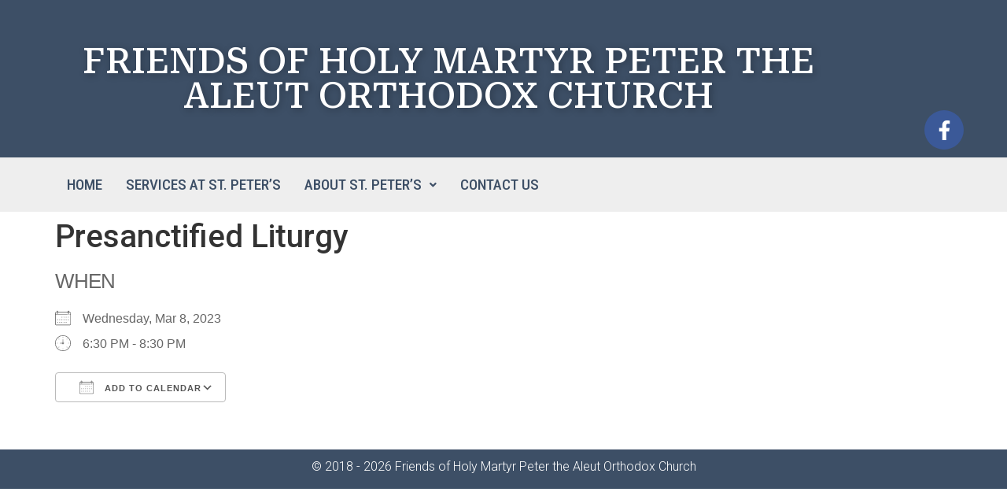

--- FILE ---
content_type: text/css
request_url: https://holymartyrpeter.ca/wp-content/uploads/elementor/css/post-7445.css?ver=1769106913
body_size: 789
content:
.elementor-7445 .elementor-element.elementor-element-8f3cc9a{--display:grid;--min-height:200px;--e-con-grid-template-columns:8fr 1fr;--e-con-grid-template-rows:repeat(1, 1fr);--grid-auto-flow:row;--justify-items:center;}.elementor-7445 .elementor-element.elementor-element-8f3cc9a:not(.elementor-motion-effects-element-type-background), .elementor-7445 .elementor-element.elementor-element-8f3cc9a > .elementor-motion-effects-container > .elementor-motion-effects-layer{background-color:var( --e-global-color-539133a );}.elementor-widget-heading .elementor-heading-title{font-family:var( --e-global-typography-primary-font-family ), Sans-serif;font-weight:var( --e-global-typography-primary-font-weight );color:var( --e-global-color-primary );}.elementor-7445 .elementor-element.elementor-element-755cfea > .elementor-widget-container{margin:10px 10px 10px 10px;}.elementor-7445 .elementor-element.elementor-element-755cfea.elementor-element{--align-self:center;}.elementor-7445 .elementor-element.elementor-element-755cfea{text-align:center;}.elementor-7445 .elementor-element.elementor-element-755cfea .elementor-heading-title{font-family:"Roboto Serif", Sans-serif;font-size:2.8rem;font-weight:500;text-shadow:2px 2px 10px rgba(0,0,0,0.3);color:#FFFFFF;}.elementor-7445 .elementor-element.elementor-element-1f849f8{--grid-template-columns:repeat(0, auto);--grid-column-gap:5px;--grid-row-gap:0px;}.elementor-7445 .elementor-element.elementor-element-1f849f8 .elementor-widget-container{text-align:center;}.elementor-7445 .elementor-element.elementor-element-1f849f8.elementor-element{--align-self:flex-end;}.elementor-7445 .elementor-element.elementor-element-9bb5ee1{--display:flex;}.elementor-7445 .elementor-element.elementor-element-9bb5ee1:not(.elementor-motion-effects-element-type-background), .elementor-7445 .elementor-element.elementor-element-9bb5ee1 > .elementor-motion-effects-container > .elementor-motion-effects-layer{background-color:var( --e-global-color-c1eabdc );}.elementor-widget-navigation-menu .menu-item a.hfe-menu-item.elementor-button{background-color:var( --e-global-color-accent );font-family:var( --e-global-typography-accent-font-family ), Sans-serif;font-weight:var( --e-global-typography-accent-font-weight );}.elementor-widget-navigation-menu .menu-item a.hfe-menu-item.elementor-button:hover{background-color:var( --e-global-color-accent );}.elementor-widget-navigation-menu a.hfe-menu-item, .elementor-widget-navigation-menu a.hfe-sub-menu-item{font-family:var( --e-global-typography-primary-font-family ), Sans-serif;font-weight:var( --e-global-typography-primary-font-weight );}.elementor-widget-navigation-menu .menu-item a.hfe-menu-item, .elementor-widget-navigation-menu .sub-menu a.hfe-sub-menu-item{color:var( --e-global-color-text );}.elementor-widget-navigation-menu .menu-item a.hfe-menu-item:hover,
								.elementor-widget-navigation-menu .sub-menu a.hfe-sub-menu-item:hover,
								.elementor-widget-navigation-menu .menu-item.current-menu-item a.hfe-menu-item,
								.elementor-widget-navigation-menu .menu-item a.hfe-menu-item.highlighted,
								.elementor-widget-navigation-menu .menu-item a.hfe-menu-item:focus{color:var( --e-global-color-accent );}.elementor-widget-navigation-menu .hfe-nav-menu-layout:not(.hfe-pointer__framed) .menu-item.parent a.hfe-menu-item:before,
								.elementor-widget-navigation-menu .hfe-nav-menu-layout:not(.hfe-pointer__framed) .menu-item.parent a.hfe-menu-item:after{background-color:var( --e-global-color-accent );}.elementor-widget-navigation-menu .hfe-nav-menu-layout:not(.hfe-pointer__framed) .menu-item.parent .sub-menu .hfe-has-submenu-container a:after{background-color:var( --e-global-color-accent );}.elementor-widget-navigation-menu .hfe-pointer__framed .menu-item.parent a.hfe-menu-item:before,
								.elementor-widget-navigation-menu .hfe-pointer__framed .menu-item.parent a.hfe-menu-item:after{border-color:var( --e-global-color-accent );}
							.elementor-widget-navigation-menu .sub-menu li a.hfe-sub-menu-item,
							.elementor-widget-navigation-menu nav.hfe-dropdown li a.hfe-sub-menu-item,
							.elementor-widget-navigation-menu nav.hfe-dropdown li a.hfe-menu-item,
							.elementor-widget-navigation-menu nav.hfe-dropdown-expandible li a.hfe-menu-item,
							.elementor-widget-navigation-menu nav.hfe-dropdown-expandible li a.hfe-sub-menu-item{font-family:var( --e-global-typography-accent-font-family ), Sans-serif;font-weight:var( --e-global-typography-accent-font-weight );}.elementor-7445 .elementor-element.elementor-element-f7beab8 .menu-item a.hfe-menu-item{padding-left:15px;padding-right:15px;}.elementor-7445 .elementor-element.elementor-element-f7beab8 .menu-item a.hfe-sub-menu-item{padding-left:calc( 15px + 20px );padding-right:15px;}.elementor-7445 .elementor-element.elementor-element-f7beab8 .hfe-nav-menu__layout-vertical .menu-item ul ul a.hfe-sub-menu-item{padding-left:calc( 15px + 40px );padding-right:15px;}.elementor-7445 .elementor-element.elementor-element-f7beab8 .hfe-nav-menu__layout-vertical .menu-item ul ul ul a.hfe-sub-menu-item{padding-left:calc( 15px + 60px );padding-right:15px;}.elementor-7445 .elementor-element.elementor-element-f7beab8 .hfe-nav-menu__layout-vertical .menu-item ul ul ul ul a.hfe-sub-menu-item{padding-left:calc( 15px + 80px );padding-right:15px;}.elementor-7445 .elementor-element.elementor-element-f7beab8 .menu-item a.hfe-menu-item, .elementor-7445 .elementor-element.elementor-element-f7beab8 .menu-item a.hfe-sub-menu-item{padding-top:15px;padding-bottom:15px;}body:not(.rtl) .elementor-7445 .elementor-element.elementor-element-f7beab8 .hfe-nav-menu__layout-horizontal .hfe-nav-menu > li.menu-item:not(:last-child){margin-right:0px;}body.rtl .elementor-7445 .elementor-element.elementor-element-f7beab8 .hfe-nav-menu__layout-horizontal .hfe-nav-menu > li.menu-item:not(:last-child){margin-left:0px;}.elementor-7445 .elementor-element.elementor-element-f7beab8 nav:not(.hfe-nav-menu__layout-horizontal) .hfe-nav-menu > li.menu-item:not(:last-child){margin-bottom:0px;}body:not(.rtl) .elementor-7445 .elementor-element.elementor-element-f7beab8 .hfe-nav-menu__layout-horizontal .hfe-nav-menu > li.menu-item{margin-bottom:0px;}.elementor-7445 .elementor-element.elementor-element-f7beab8 ul.sub-menu{width:220px;}.elementor-7445 .elementor-element.elementor-element-f7beab8 .sub-menu a.hfe-sub-menu-item,
						 .elementor-7445 .elementor-element.elementor-element-f7beab8 nav.hfe-dropdown li a.hfe-menu-item,
						 .elementor-7445 .elementor-element.elementor-element-f7beab8 nav.hfe-dropdown li a.hfe-sub-menu-item,
						 .elementor-7445 .elementor-element.elementor-element-f7beab8 nav.hfe-dropdown-expandible li a.hfe-menu-item,
						 .elementor-7445 .elementor-element.elementor-element-f7beab8 nav.hfe-dropdown-expandible li a.hfe-sub-menu-item{padding-top:15px;padding-bottom:15px;}.elementor-7445 .elementor-element.elementor-element-f7beab8 .hfe-nav-menu__toggle{margin:0 auto;}.elementor-7445 .elementor-element.elementor-element-f7beab8 a.hfe-menu-item, .elementor-7445 .elementor-element.elementor-element-f7beab8 a.hfe-sub-menu-item{font-family:"Roboto Condensed", Sans-serif;font-size:1.2rem;font-weight:500;text-transform:uppercase;}.elementor-7445 .elementor-element.elementor-element-f7beab8 .menu-item a.hfe-menu-item, .elementor-7445 .elementor-element.elementor-element-f7beab8 .sub-menu a.hfe-sub-menu-item{color:var( --e-global-color-539133a );}.elementor-7445 .elementor-element.elementor-element-f7beab8 .menu-item a.hfe-menu-item:hover,
								.elementor-7445 .elementor-element.elementor-element-f7beab8 .sub-menu a.hfe-sub-menu-item:hover,
								.elementor-7445 .elementor-element.elementor-element-f7beab8 .menu-item.current-menu-item a.hfe-menu-item,
								.elementor-7445 .elementor-element.elementor-element-f7beab8 .menu-item a.hfe-menu-item.highlighted,
								.elementor-7445 .elementor-element.elementor-element-f7beab8 .menu-item a.hfe-menu-item:focus{color:var( --e-global-color-secondary );}.elementor-7445 .elementor-element.elementor-element-f7beab8 .menu-item.current-menu-item a.hfe-menu-item,
								.elementor-7445 .elementor-element.elementor-element-f7beab8 .menu-item.current-menu-ancestor a.hfe-menu-item{color:var( --e-global-color-secondary );}.elementor-7445 .elementor-element.elementor-element-f7beab8 .sub-menu a.hfe-sub-menu-item,
								.elementor-7445 .elementor-element.elementor-element-f7beab8 .elementor-menu-toggle,
								.elementor-7445 .elementor-element.elementor-element-f7beab8 nav.hfe-dropdown li a.hfe-menu-item,
								.elementor-7445 .elementor-element.elementor-element-f7beab8 nav.hfe-dropdown li a.hfe-sub-menu-item,
								.elementor-7445 .elementor-element.elementor-element-f7beab8 nav.hfe-dropdown-expandible li a.hfe-menu-item,
								.elementor-7445 .elementor-element.elementor-element-f7beab8 nav.hfe-dropdown-expandible li a.hfe-sub-menu-item{color:var( --e-global-color-539133a );}.elementor-7445 .elementor-element.elementor-element-f7beab8 .sub-menu,
								.elementor-7445 .elementor-element.elementor-element-f7beab8 nav.hfe-dropdown,
								.elementor-7445 .elementor-element.elementor-element-f7beab8 nav.hfe-dropdown-expandible,
								.elementor-7445 .elementor-element.elementor-element-f7beab8 nav.hfe-dropdown .menu-item a.hfe-menu-item,
								.elementor-7445 .elementor-element.elementor-element-f7beab8 nav.hfe-dropdown .menu-item a.hfe-sub-menu-item{background-color:var( --e-global-color-c1eabdc );}.elementor-7445 .elementor-element.elementor-element-f7beab8 .sub-menu a.hfe-sub-menu-item:hover,
								.elementor-7445 .elementor-element.elementor-element-f7beab8 .elementor-menu-toggle:hover,
								.elementor-7445 .elementor-element.elementor-element-f7beab8 nav.hfe-dropdown li a.hfe-menu-item:hover,
								.elementor-7445 .elementor-element.elementor-element-f7beab8 nav.hfe-dropdown li a.hfe-sub-menu-item:hover,
								.elementor-7445 .elementor-element.elementor-element-f7beab8 nav.hfe-dropdown-expandible li a.hfe-menu-item:hover,
								.elementor-7445 .elementor-element.elementor-element-f7beab8 nav.hfe-dropdown-expandible li a.hfe-sub-menu-item:hover{color:var( --e-global-color-secondary );}.elementor-7445 .elementor-element.elementor-element-f7beab8 .sub-menu a.hfe-sub-menu-item:hover,
								.elementor-7445 .elementor-element.elementor-element-f7beab8 nav.hfe-dropdown li a.hfe-menu-item:hover,
								.elementor-7445 .elementor-element.elementor-element-f7beab8 nav.hfe-dropdown li a.hfe-sub-menu-item:hover,
								.elementor-7445 .elementor-element.elementor-element-f7beab8 nav.hfe-dropdown-expandible li a.hfe-menu-item:hover,
								.elementor-7445 .elementor-element.elementor-element-f7beab8 nav.hfe-dropdown-expandible li a.hfe-sub-menu-item:hover{background-color:#FFFFFF;}
							.elementor-7445 .elementor-element.elementor-element-f7beab8 .sub-menu li a.hfe-sub-menu-item,
							.elementor-7445 .elementor-element.elementor-element-f7beab8 nav.hfe-dropdown li a.hfe-sub-menu-item,
							.elementor-7445 .elementor-element.elementor-element-f7beab8 nav.hfe-dropdown li a.hfe-menu-item,
							.elementor-7445 .elementor-element.elementor-element-f7beab8 nav.hfe-dropdown-expandible li a.hfe-menu-item,
							.elementor-7445 .elementor-element.elementor-element-f7beab8 nav.hfe-dropdown-expandible li a.hfe-sub-menu-item{font-family:"Roboto Condensed", Sans-serif;font-size:20px;font-weight:400;text-transform:capitalize;}.elementor-7445 .elementor-element.elementor-element-f7beab8 .sub-menu li.menu-item:not(:last-child),
						.elementor-7445 .elementor-element.elementor-element-f7beab8 nav.hfe-dropdown li.menu-item:not(:last-child),
						.elementor-7445 .elementor-element.elementor-element-f7beab8 nav.hfe-dropdown-expandible li.menu-item:not(:last-child){border-bottom-style:solid;border-bottom-color:#c4c4c4;border-bottom-width:1px;}@media(max-width:1024px){.elementor-7445 .elementor-element.elementor-element-8f3cc9a{--grid-auto-flow:row;--justify-items:center;--align-items:center;--grid-justify-content:space-evenly;}body:not(.rtl) .elementor-7445 .elementor-element.elementor-element-f7beab8.hfe-nav-menu__breakpoint-tablet .hfe-nav-menu__layout-horizontal .hfe-nav-menu > li.menu-item:not(:last-child){margin-right:0px;}body .elementor-7445 .elementor-element.elementor-element-f7beab8 nav.hfe-nav-menu__layout-vertical .hfe-nav-menu > li.menu-item:not(:last-child){margin-bottom:0px;}}@media(max-width:767px){.elementor-7445 .elementor-element.elementor-element-8f3cc9a{--e-con-grid-template-columns:1fr;--grid-auto-flow:row;}body:not(.rtl) .elementor-7445 .elementor-element.elementor-element-f7beab8.hfe-nav-menu__breakpoint-mobile .hfe-nav-menu__layout-horizontal .hfe-nav-menu > li.menu-item:not(:last-child){margin-right:0px;}body .elementor-7445 .elementor-element.elementor-element-f7beab8 nav.hfe-nav-menu__layout-vertical .hfe-nav-menu > li.menu-item:not(:last-child){margin-bottom:0px;}}

--- FILE ---
content_type: text/css
request_url: https://holymartyrpeter.ca/wp-content/uploads/elementor/css/post-6940.css?ver=1769106913
body_size: -167
content:
.elementor-6940 .elementor-element.elementor-element-80e6a2d{--display:flex;--min-height:50px;--justify-content:center;}.elementor-6940 .elementor-element.elementor-element-80e6a2d:not(.elementor-motion-effects-element-type-background), .elementor-6940 .elementor-element.elementor-element-80e6a2d > .elementor-motion-effects-container > .elementor-motion-effects-layer{background-color:var( --e-global-color-539133a );}.elementor-widget-copyright .hfe-copyright-wrapper a, .elementor-widget-copyright .hfe-copyright-wrapper{color:var( --e-global-color-text );}.elementor-widget-copyright .hfe-copyright-wrapper, .elementor-widget-copyright .hfe-copyright-wrapper a{font-family:var( --e-global-typography-text-font-family ), Sans-serif;font-weight:var( --e-global-typography-text-font-weight );}.elementor-6940 .elementor-element.elementor-element-9a086db .hfe-copyright-wrapper{text-align:center;}.elementor-6940 .elementor-element.elementor-element-9a086db .hfe-copyright-wrapper a, .elementor-6940 .elementor-element.elementor-element-9a086db .hfe-copyright-wrapper{color:#FFFFFF;}.elementor-6940 .elementor-element.elementor-element-9a086db .hfe-copyright-wrapper, .elementor-6940 .elementor-element.elementor-element-9a086db .hfe-copyright-wrapper a{font-family:"Roboto", Sans-serif;font-size:16px;font-weight:300;}